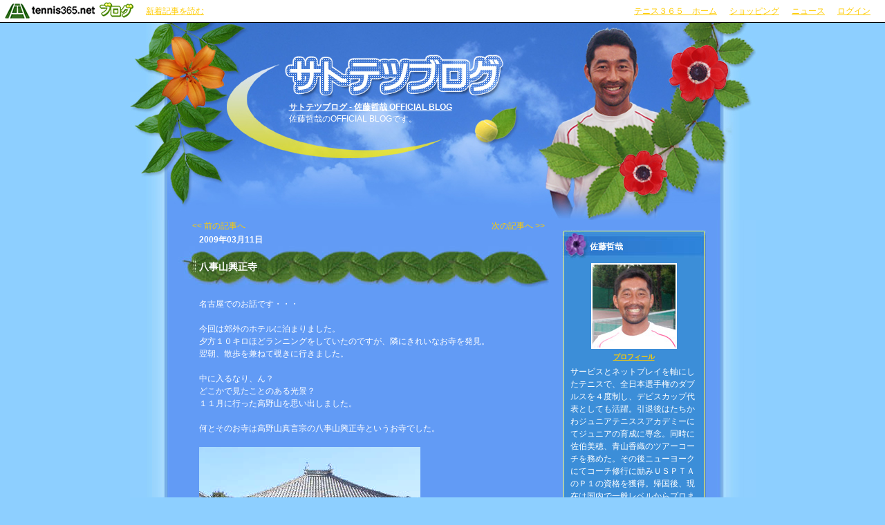

--- FILE ---
content_type: text/html; charset=UTF-8
request_url: http://satotetsu.blog.tennis365.net/archives/article/167373.html
body_size: 30842
content:
<!DOCTYPE html PUBLIC "-//W3C//DTD XHTML 1.0 Transitional//EN" "http://www.w3.org/TR/xhtml1/DTD/xhtml1-transitional.dtd">
<html xmlns="http://www.w3.org/1999/xhtml" lang="ja" xml:lang="ja" dir="ltr">
<head>
<meta http-equiv="content-language" content="ja" />
<meta http-equiv="content-type" content="text/html; charset=UTF-8" />
<meta http-equiv="content-style-type" content="text/css" />
<meta name="keywords" content="" lang="ja" xml:lang="ja" />
<meta name="description" content="サトテツブログ - 佐藤哲哉 OFFICIAL BLOG - 佐藤哲哉のOFFICIAL BLOGです。" lang="ja" xml:lang="ja" />
<title>八事山興正寺 - サトテツブログ - 佐藤哲哉 OFFICIAL BLOG - テニスブログ｜テニス365</title>
<link href="../../style.css" type="text/css" rel="stylesheet" />
<link rel="alternate" type="application/rss+xml" title="サトテツブログ - 佐藤哲哉 OFFICIAL BLOG RSS 1.0" href="http://satotetsu.blog.tennis365.net/index.rss" />
</head>
<body><script type="text/javascript" src="http://blog.tennis365.net/common/axyz/axyzsdk.js?ad.axyzconductor.jp,0"></script>
<!-- バー用スクリプト　ここから -->
<div style="border-bottom:1px solid #000000; background-color:#ffffff; bottom:1px;">
<table cellpadding=0px cellspacing=0px width="100%" border=0>
<tr valign="bottom">
<td width="1%" nowrap><a href="http://blog.tennis365.net/" target="_self"><img src="http://blog.tennis365.net/img/bar/img_bar_logo.gif" hspace="3" border="0" alt="tennis365.net テニス365ブログ"></a></td>
<td width="1%" nowrap class="vertical">[&nbsp;<a href="http://blog.tennis365.net/contents/new_article_detail_list.html" class="bar_link" style="text-decoration:underline" target="_self">新着記事を読む</a>&nbsp;]&nbsp;</td>
<td width="97%" class="vertical" align="center">
</td>

<td width="1%" nowrap class="vertical bar_right">&nbsp;&nbsp;[ <a href="http://tennis365.net/" class="bar_link" style="text-decoration:underline" target="_self">テニス３６５　ホーム</a> ｜ <a href="http://tennis365.net/shop_top.php" class="bar_link" style="text-decoration:underline" target="_self">ショッピング</a> ｜ <a href="http://news.tennis365.net/news/" class="bar_link" style="text-decoration:underline" target="_self">ニュース</a> ｜ <a href="http://tennis365.net/mypage/login.php" class="bar_link" style="text-decoration:underline" target="_self">ログイン</a> ]</td>
</tr>
</table>
</div>
<!-- バー用スクリプト　ここまで -->

<script type="text/javascript">

  var _gaq = _gaq || [];
  _gaq.push(['_setAccount', 'UA-29122299-1']);
  _gaq.push(['_setDomainName', 'tennis365.net']);
  _gaq.push(['_trackPageview']);

  (function() {
    var ga = document.createElement('script'); ga.type = 'text/javascript'; ga.async = true;
    ga.src = ('https:' == document.location.protocol ? 'https://ssl' : 'http://www') + '.google-analytics.com/ga.js';
    var s = document.getElementsByTagName('script')[0]; s.parentNode.insertBefore(ga, s);
  })();

</script>
<div class="all_contents">
<h1 class="main_title">
<span class="blog_title"><a href="http://satotetsu.blog.tennis365.net/">サトテツブログ - 佐藤哲哉 OFFICIAL BLOG</a></span>
<span class="blog_description">佐藤哲哉のOFFICIAL BLOGです。</span>
</h1>
<div class="body_area">
<div class="left_area">
  
</div>
<div class="main_area">
<div class="page_area">
<div class="back_article"><a href="http://satotetsu.blog.tennis365.net/archives/article/167198.html" title="大阪、名古屋にて">&lt;&lt; 前の記事へ</a></div>
<div class="next_article"><a href="http://satotetsu.blog.tennis365.net/archives/article/167629.html" title="東京マラソン　試走">次の記事へ &gt;&gt;</a></div>
</div>
<div class="article_area">
<div class="article_area_header"></div>
<div class="article_date">2009年03月11日</div>
<div class="article_value">
<h2 class="article_title">八事山興正寺</h2>
<div class="article_text">
<div class="article_layer">名古屋でのお話です・・・<br /><br />今回は郊外のホテルに泊まりました。<br />夕方１０キロほどランニングをしていたのですが、隣にきれいなお寺を発見。<br />翌朝、散歩を兼ねて覗きに行きました。<br /><br />中に入るなり、ん？<br />どこかで見たことのある光景？<br />１１月に行った高野山を思い出しました。<br /><br />何とそのお寺は高野山真言宗の八事山興正寺というお寺でした。<br /><br /><img src="http://satotetsu.blog.tennis365.net/image/p3100210.jpg" width="320" height="240" border="0" alt="" /><br /><br /><img src="http://satotetsu.blog.tennis365.net/image/p3100208.jpg" width="320" height="240" border="0" alt="" /><br /><br />いやあ、びっくりです。<br />大阪で泊まったホテルの目の前にあったお寺も太融寺という真言宗のお寺でした。<br /><br />いやあ、空海、弘法大使とは何か縁があるのでしょうか？<br />偶然とはいえびっくりです。<br /><br />私の好きな色合いの圓照堂です。<br /><br /><img src="http://satotetsu.blog.tennis365.net/image/p3100207.jpg" width="320" height="240" border="0" alt="" /><br /><br /><img src="http://satotetsu.blog.tennis365.net/image/p3100209.jpg" width="320" height="240" border="0" alt="" /><br /><br />この奥には奥の院もありました。<br />今度はもっとゆっくりと時間をかけてみたいと思います。<br /><br />いやもう一度高野山に行こうかな？<br />いや和歌山や奈良のお寺も見に行きたいなあ・・・<br /><br />いやあ、昨日は癒されました！</div>
<div class="article_posted"><a href="http://satotetsu.blog.tennis365.net/archives/category/6109.html">日記</a> | 投稿者 佐藤哲哉  22:19 | <a href="http://satotetsu.blog.tennis365.net/archives/article/167373.html#comment">コメント(2)</a>| <a href="http://satotetsu.blog.tennis365.net/archives/article/167373.html#trackback">トラックバック(0)</a></div>
</div>
</div>
<div class="article_area_footer"><script language="javascript" src="http://blog.tennis365.net/common/js/banner_random_txt.js"></script></div>
</div>
<div class="trackback_area">
<div class="trackback_area_header"></div>
<div class="trackback_area_title"><a name="trackback"></a>トラックバック</div>
<div class="trackback_area_value">
<div class="trackback_area_text">こちらの記事へのトラックバックは下のURLをコピーして行ってください。<input  type="text" value="" class="trackback_url_input" /></div>
</div>

<div class="trackback_area_footer"></div>
</div>
<div class="comment_area">
<div class="comment_area_header"></div>
<div class="comment_area_title"><a name="comment"></a>コメント</div>
<div class="comment_value">
<div class="comment_text"><a name="512000"></a>高野山で修業ですか？<br />テニスの？笑</div>
<div class="comment_posted">
<span class="comment_name">投稿者 スパスマ</span>
<span class="comment_posted">2009/03/12 07:42</span>
</div>
</div><div class="comment_value">
<div class="comment_text"><a name="512163"></a>＞スパスマ様<br /><br />人生の修行です！</div>
<div class="comment_posted">
<span class="comment_name">投稿者 サトテツ</span>
<span class="comment_posted">2009/03/12 23:02</span>
</div>
</div>

<div class="comment_form_kaptcha_area" style="margin:10px;"><img src="http://blog.tennis365.net/atblog/kaptcha" alt="画像" /></div><form name="commentInsertForm" method="post" action="http://blog.tennis365.net/atblog/commentInsert.blog"><input type="hidden" name="articleId" value="167373" /><input type="hidden" name="articleKey" value="b7f1f29db7c23648f2bb8d6a8ee0469b" /><div class="comment_form_area"><div class="comment_form_name_area"><div class="comment_form_name">画像の数字：</div><div class="comment_form_name_input_area"><input type="text" name="commentPhrase" maxlength="20" value="" class="comment_form_name_input" /></div></div><div class="comment_form_mail_area"><div class="comment_form_mail">名前：</div><div class="comment_form_mail_input_area"><input type="text" name="commentCommentatorName" maxlength="100" value="" class="comment_form_mail_input" /></div></div><div class="comment_form_mail_area"><div class="comment_form_mail">メールアドレス：</div><div class="comment_form_mail_input_area"><input type="text" name="commentCommentatorEmail" maxlength="100" value="" class="comment_form_mail_input" /></div></div><div class="comment_form_url_area"><div class="comment_form_url">URL：</div><div class="comment_form_url_input_area"><input type="text" name="commentCommentatorHpUrl" maxlength="255" value="" class="comment_form_name_url_input" /></div></div><div class="comment_form_comment_area"><div class="comment_form_comment">コメント：</div><div class="comment_form_comment_input_area"><textarea name="commentComment" cols="20" rows="2" class="comment_form_comment_input"></textarea></div></div><div class="comment_form_button_area"><input type="submit" value=" 投稿する " class="comment_form_button" /></div></div></form>
<div class="comment_area_footer"></div>
</div>
</div>
<div class="right_area">
	<div class="parts_area" id="parts_member_nickname">佐藤哲哉
</div>
<div class="parts_area" id="profile_area">
<div class="parts_area_header" id="profile_area_header"></div>
<div class="parts_area_value" id="profile_area_value">
<img src="http://blog.tennis365.net/member/4772/profile/9a6d0e1098bfd98645bb23d8b88bce4d.jpg" alt=""><br />
<a href="#" onclick="javascript:window.open('http://blog.tennis365.net/atblog/memberProfileView.blog?key=3247725656051b2312e979e9fb7b3f7ef830','_blank','width=800,height=800,location=no,menubar=no,toolbar=no,directories=no,status=no,scrollbars=yes');">プロフィール</a>
<div style="padding:5px 12px 7px 12px; text-align:left; width:auto;">
サービスとネットプレイを軸にしたテニスで、全日本選手権のダブルスを４度制し、デビスカップ代表としても活躍。引退後はたちかわジュニアテニススアカデミーにてジュニアの育成に専念。同時に佐伯美穂、青山香織のツアーコーチを務めた。その後ニューヨークにてコーチ修行に励みＵＳＰＴＡのＰ１の資格を獲得。帰国後、現在は国内で一般レベルからプロまでのコーチとして活動中。</div>

</div>
<div class="parts_area_footer" id="profile_area_footer"></div>
</div>
<div class="parts_area" id="calendar_area">
<div class="parts_area_header" id="calendar_area_header"></div>
<div class="parts_title" id="calendar_title"><a href="http://satotetsu.blog.tennis365.net/archives/month/200902.html" >&#60;&#60;</a>&nbsp;&nbsp;2009年 3月&nbsp;&nbsp;<a href="http://satotetsu.blog.tennis365.net/archives/month/200904.html" >&#62;&#62;</a></div><div id="calendar_value"><table class="clTable" cellspacing="0" cellpadding="0" border="0">
<tr>
<th class="clSunDay">日</th>
<th class="clWeekDay">月</th>
<th class="clWeekDay">火</th>
<th class="clWeekDay">水</th>
<th class="clWeekDay">木</th>
<th class="clWeekDay">金</th>
<th class="clSaturday">土</th>
</tr>
<tr>
<td class="clSunday"><a href="http://satotetsu.blog.tennis365.net/archives/day/20090301.html" >1</a></td>
<td class="clWeekDay"><a href="http://satotetsu.blog.tennis365.net/archives/day/20090302.html" >2</a></td>
<td class="clWeekDay">3</td>
<td class="clWeekDay">4</td>
<td class="clWeekDay">5</td>
<td class="clWeekDay"><a href="http://satotetsu.blog.tennis365.net/archives/day/20090306.html" >6</a></td>
<td class="clSaturday">7</td>
</tr>
<tr>
<td class="clSunday">8</td>
<td class="clWeekDay">9</td>
<td class="clWeekDay">10</td>
<td class="clWeekDay"><a href="http://satotetsu.blog.tennis365.net/archives/day/20090311.html" >11</a></td>
<td class="clWeekDay">12</td>
<td class="clWeekDay"><a href="http://satotetsu.blog.tennis365.net/archives/day/20090313.html" >13</a></td>
<td class="clSaturday">14</td>
</tr>
<tr>
<td class="clSunday"><a href="http://satotetsu.blog.tennis365.net/archives/day/20090315.html" >15</a></td>
<td class="clWeekDay">16</td>
<td class="clWeekDay">17</td>
<td class="clWeekDay">18</td>
<td class="clWeekDay"><a href="http://satotetsu.blog.tennis365.net/archives/day/20090319.html" >19</a></td>
<td class="clWeekDay">20</td>
<td class="clSaturday"><a href="http://satotetsu.blog.tennis365.net/archives/day/20090321.html" >21</a></td>
</tr>
<tr>
<td class="clSunday"><a href="http://satotetsu.blog.tennis365.net/archives/day/20090322.html" >22</a></td>
<td class="clWeekDay"><a href="http://satotetsu.blog.tennis365.net/archives/day/20090323.html" >23</a></td>
<td class="clWeekDay">24</td>
<td class="clWeekDay"><a href="http://satotetsu.blog.tennis365.net/archives/day/20090325.html" >25</a></td>
<td class="clWeekDay"><a href="http://satotetsu.blog.tennis365.net/archives/day/20090326.html" >26</a></td>
<td class="clWeekDay">27</td>
<td class="clSaturday">28</td>
</tr>
<tr>
<td class="clSunday">29</td>
<td class="clWeekDay"><a href="http://satotetsu.blog.tennis365.net/archives/day/20090330.html" >30</a></td>
<td class="clWeekDay"><a href="http://satotetsu.blog.tennis365.net/archives/day/20090331.html" >31</a></td>
<td class="clSpWeekDay">&nbsp;</td>
<td class="clSpWeekDay">&nbsp;</td>
<td class="clSpWeekDay">&nbsp;</td>
<td class="clSpSaturday">&nbsp;</td>
</tr>
</table></div>
<div class="parts_area_footer" id="calendar_area_footer"></div>
</div><div class="parts_area" id="article_recent_area">
<div class="parts_area_header" id="article_recent_area_header"></div>
<div class="parts_title" id="article_recent_title">最近の記事</div>
<dl class="parts_text" id="article_recent_text">
<dt>・<a href="http://satotetsu.blog.tennis365.net/archives/article/794420.html">ホームページ完成</a></dt>
<dd>10/15 23:17</dd>

<dt>・<a href="http://satotetsu.blog.tennis365.net/archives/article/793739.html">今日も楽天オープン</a></dt>
<dd>10/04 23:30</dd>

<dt>・<a href="http://satotetsu.blog.tennis365.net/archives/article/793653.html">またまた楽天オープン</a></dt>
<dd>10/03 22:49</dd>

<dt>・<a href="http://satotetsu.blog.tennis365.net/archives/article/793540.html">楽天オープン</a></dt>
<dd>10/01 21:39</dd>

<dt>・<a href="http://satotetsu.blog.tennis365.net/archives/article/793347.html">東レ決勝と楽天ジャパ…</a></dt>
<dd>09/28 23:53</dd>
</dl>
<div class="parts_area_footer" id="article_recent_area_footer"></div>
</div><div class="parts_area" id="monthly_archive_area">
<div class="parts_area_header" id="monthly_archive_area_header"></div>
<div class="parts_title" id="monthly_archive_title">月別アーカイブ</div>
<ul class="parts_text" id="monthly_archive_text">
<li><a href="http://satotetsu.blog.tennis365.net/archives/month/201310.html">2013年10月（4）</a></li>

<li><a href="http://satotetsu.blog.tennis365.net/archives/month/201309.html">2013年09月（16）</a></li>

<li><a href="http://satotetsu.blog.tennis365.net/archives/month/201308.html">2013年08月（14）</a></li>

<li><a href="http://satotetsu.blog.tennis365.net/archives/month/201307.html">2013年07月（13）</a></li>

<li><a href="http://satotetsu.blog.tennis365.net/archives/month/201306.html">2013年06月（23）</a></li>

<li><a href="http://satotetsu.blog.tennis365.net/archives/month/201305.html">2013年05月（14）</a></li>

<li><a href="http://satotetsu.blog.tennis365.net/archives/month/201304.html">2013年04月（10）</a></li>

<li><a href="http://satotetsu.blog.tennis365.net/archives/month/201303.html">2013年03月（13）</a></li>

<li><a href="http://satotetsu.blog.tennis365.net/archives/month/201302.html">2013年02月（16）</a></li>

<li><a href="http://satotetsu.blog.tennis365.net/archives/month/201301.html">2013年01月（18）</a></li>

<li><a href="http://satotetsu.blog.tennis365.net/archives/month/201212.html">2012年12月（12）</a></li>

<li><a href="http://satotetsu.blog.tennis365.net/archives/month/201211.html">2012年11月（13）</a></li>

<li><a href="http://satotetsu.blog.tennis365.net/archives/month/201210.html">2012年10月（19）</a></li>

<li><a href="http://satotetsu.blog.tennis365.net/archives/month/201209.html">2012年09月（14）</a></li>

<li><a href="http://satotetsu.blog.tennis365.net/archives/month/201208.html">2012年08月（19）</a></li>

<li><a href="http://satotetsu.blog.tennis365.net/archives/month/201207.html">2012年07月（20）</a></li>

<li><a href="http://satotetsu.blog.tennis365.net/archives/month/201206.html">2012年06月（17）</a></li>

<li><a href="http://satotetsu.blog.tennis365.net/archives/month/201205.html">2012年05月（12）</a></li>

<li><a href="http://satotetsu.blog.tennis365.net/archives/month/201204.html">2012年04月（11）</a></li>

<li><a href="http://satotetsu.blog.tennis365.net/archives/month/201203.html">2012年03月（13）</a></li>

<li><a href="http://satotetsu.blog.tennis365.net/archives/month/201202.html">2012年02月（12）</a></li>

<li><a href="http://satotetsu.blog.tennis365.net/archives/month/201201.html">2012年01月（22）</a></li>

<li><a href="http://satotetsu.blog.tennis365.net/archives/month/201112.html">2011年12月（14）</a></li>

<li><a href="http://satotetsu.blog.tennis365.net/archives/month/201111.html">2011年11月（10）</a></li>

<li><a href="http://satotetsu.blog.tennis365.net/archives/month/201110.html">2011年10月（23）</a></li>

<li><a href="http://satotetsu.blog.tennis365.net/archives/month/201109.html">2011年09月（17）</a></li>

<li><a href="http://satotetsu.blog.tennis365.net/archives/month/201108.html">2011年08月（12）</a></li>

<li><a href="http://satotetsu.blog.tennis365.net/archives/month/201107.html">2011年07月（18）</a></li>

<li><a href="http://satotetsu.blog.tennis365.net/archives/month/201106.html">2011年06月（20）</a></li>

<li><a href="http://satotetsu.blog.tennis365.net/archives/month/201105.html">2011年05月（18）</a></li>

<li><a href="http://satotetsu.blog.tennis365.net/archives/month/201104.html">2011年04月（13）</a></li>

<li><a href="http://satotetsu.blog.tennis365.net/archives/month/201103.html">2011年03月（15）</a></li>

<li><a href="http://satotetsu.blog.tennis365.net/archives/month/201102.html">2011年02月（20）</a></li>

<li><a href="http://satotetsu.blog.tennis365.net/archives/month/201101.html">2011年01月（22）</a></li>

<li><a href="http://satotetsu.blog.tennis365.net/archives/month/201012.html">2010年12月（12）</a></li>

<li><a href="http://satotetsu.blog.tennis365.net/archives/month/201011.html">2010年11月（17）</a></li>

<li><a href="http://satotetsu.blog.tennis365.net/archives/month/201010.html">2010年10月（16）</a></li>

<li><a href="http://satotetsu.blog.tennis365.net/archives/month/201009.html">2010年09月（15）</a></li>

<li><a href="http://satotetsu.blog.tennis365.net/archives/month/201008.html">2010年08月（11）</a></li>

<li><a href="http://satotetsu.blog.tennis365.net/archives/month/201007.html">2010年07月（14）</a></li>

<li><a href="http://satotetsu.blog.tennis365.net/archives/month/201006.html">2010年06月（20）</a></li>

<li><a href="http://satotetsu.blog.tennis365.net/archives/month/201005.html">2010年05月（17）</a></li>

<li><a href="http://satotetsu.blog.tennis365.net/archives/month/201004.html">2010年04月（22）</a></li>

<li><a href="http://satotetsu.blog.tennis365.net/archives/month/201003.html">2010年03月（21）</a></li>

<li><a href="http://satotetsu.blog.tennis365.net/archives/month/201002.html">2010年02月（15）</a></li>

<li><a href="http://satotetsu.blog.tennis365.net/archives/month/201001.html">2010年01月（17）</a></li>

<li><a href="http://satotetsu.blog.tennis365.net/archives/month/200912.html">2009年12月（11）</a></li>

<li><a href="http://satotetsu.blog.tennis365.net/archives/month/200911.html">2009年11月（20）</a></li>

<li><a href="http://satotetsu.blog.tennis365.net/archives/month/200910.html">2009年10月（18）</a></li>

<li><a href="http://satotetsu.blog.tennis365.net/archives/month/200909.html">2009年09月（16）</a></li>

<li><a href="http://satotetsu.blog.tennis365.net/archives/month/200908.html">2009年08月（12）</a></li>

<li><a href="http://satotetsu.blog.tennis365.net/archives/month/200907.html">2009年07月（16）</a></li>

<li><a href="http://satotetsu.blog.tennis365.net/archives/month/200906.html">2009年06月（22）</a></li>

<li><a href="http://satotetsu.blog.tennis365.net/archives/month/200905.html">2009年05月（16）</a></li>

<li><a href="http://satotetsu.blog.tennis365.net/archives/month/200904.html">2009年04月（16）</a></li>

<li><a href="http://satotetsu.blog.tennis365.net/archives/month/200903.html">2009年03月（17）</a></li>

<li><a href="http://satotetsu.blog.tennis365.net/archives/month/200902.html">2009年02月（19）</a></li>

<li><a href="http://satotetsu.blog.tennis365.net/archives/month/200901.html">2009年01月（17）</a></li>

<li><a href="http://satotetsu.blog.tennis365.net/archives/month/200812.html">2008年12月（13）</a></li>

<li><a href="http://satotetsu.blog.tennis365.net/archives/month/200811.html">2008年11月（21）</a></li>

<li><a href="http://satotetsu.blog.tennis365.net/archives/month/200810.html">2008年10月（32）</a></li>

<li><a href="http://satotetsu.blog.tennis365.net/archives/month/200809.html">2008年09月（28）</a></li>

<li><a href="http://satotetsu.blog.tennis365.net/archives/month/200808.html">2008年08月（24）</a></li>

<li><a href="http://satotetsu.blog.tennis365.net/archives/month/200807.html">2008年07月（15）</a></li>

<li><a href="http://satotetsu.blog.tennis365.net/archives/month/200806.html">2008年06月（17）</a></li>

<li><a href="http://satotetsu.blog.tennis365.net/archives/month/200805.html">2008年05月（21）</a></li>

<li><a href="http://satotetsu.blog.tennis365.net/archives/month/200804.html">2008年04月（19）</a></li>

<li><a href="http://satotetsu.blog.tennis365.net/archives/month/200803.html">2008年03月（22）</a></li>

<li><a href="http://satotetsu.blog.tennis365.net/archives/month/200802.html">2008年02月（24）</a></li>

<li><a href="http://satotetsu.blog.tennis365.net/archives/month/200801.html">2008年01月（28）</a></li>

<li><a href="http://satotetsu.blog.tennis365.net/archives/month/200712.html">2007年12月（24）</a></li>

<li><a href="http://satotetsu.blog.tennis365.net/archives/month/200711.html">2007年11月（24）</a></li>
</ul>
<div class="parts_area_footer" id="monthly_archive_area_footer"></div>
</div><script language="javascript">
<!--
/* 表示非表示（スイッチ） */
function block(id){
	id = "categorys_id" + id;
	if(window.opera || document.getElementById){
		document.getElementById(id).style.display = (document.getElementById(id).style.display != "block") ? "block" : "none" ;
	}else if(document.all){
		document.all[id].style.display = (document.all[id].style.display != "block") ? "block" : "none" ;
	}
}
function pv(id,str){
	if (navigator.appName == "Netscape"){
		if(document.layers){
			document.layers[id].document.write(str);
			document.layers[id].document.close();
		}else if(document.getElementById && document.getElementById(id) != null){
			document.getElementById(id).innerHTML = str;
		}
	}else if(document.all){
		document.all[id].innerHTML = str;
	}
}
function categoryMake(){
	if(navigator.appName == "Netscape" && document.layers)return ;
	var ltc = new Array();
	var sep = '<span class="category_switch">+</span>';
	var sep2 = '&nbsp;';

ltc[1] = '1';


	var k=1,m=0;
	var str = str2 = id = "";
	var cnt=ltc.length;
	for( var j in ltc){
		if(j > 1){
			if(k == ltc[j]){
				str += '</div>';
			}else if(k > ltc[j]){
				for(i=0,n=k-ltc[j]+1;i<n;i++){str += "</div>";}
			}
		}
		str += '<li>';
		for(i=1,n=ltc[j];i<n;i++){str += sep2;}
		m = Number(j)+1;
		str += (cnt > m && ltc[m] > ltc[j]) ? '<a href="javascript:block('+j+')">'+ sep + "</a>" : sep2;
		id = "category_id" + j;
		if (navigator.appName == "Netscape" && document.getElementById && document.getElementById(id) != null){
			str2 = document.getElementById(id).innerHTML;
		}else if(document.all){
			str2 = document.all[id].innerHTML;
		}
		str += str2.replace(/&nbsp;/gi, "") + '</li>';
		str += '<div id="categorys_id'+j+'">';
		k=ltc[j];
	}
	if(cnt > 1){
		if(k == ltc[j]){
			str += '</div>';
		}else if(k > ltc[j]){
			for(i=0,n=k-ltc[j]+1;i<n;i++){str += "</div>";}
		}
	}
	pv('category_archive_text',str);
	for( var j in ltc){block(j);}
}

// -->
</script>
<div class="parts_area" id="category_archive_area">
<div class="parts_area_header" id="category_archive_area_header"></div>
<div class="parts_title" id="category_archive_title">カテゴリ別アーカイブ</div>
<ul class="parts_text" id="category_archive_text">
<li id="category_id1"><a href="http://satotetsu.blog.tennis365.net/archives/category/6109.html">日記（1223）</a></li>
</ul>
<div class="parts_area_footer" id="category_archive_area_footer"></div>
</div>
<script language="javascript">
<!--
categoryMake();
// -->
</script><div class="parts_area" id="comment_recent_area">
<div class="parts_area_header" id="comment_recent_area_header"></div>
<div class="parts_title" id="comment_recent_title">最近のコメント</div>
<dl class="parts_text" id="comment_recent_text">
<dt>・<a href="http://satotetsu.blog.tennis365.net/archives/article/285852.html#1859695">An account…</a></dt>
<dd>Ricky 10/30 08:15</dd>

<dt>・<a href="http://satotetsu.blog.tennis365.net/archives/article/285852.html#1855754">real beaut…</a></dt>
<dd>Blake 10/29 07:40</dd>

<dt>・<a href="http://satotetsu.blog.tennis365.net/archives/article/285852.html#1834445">Did you go…</a></dt>
<dd>Richard 10/22 08:01</dd>

<dt>・<a href="http://satotetsu.blog.tennis365.net/archives/article/285852.html#1825928">I'd like t…</a></dt>
<dd>Robert 10/19 04:19</dd>

<dt>・<a href="http://satotetsu.blog.tennis365.net/archives/article/285852.html#1816200">What's the…</a></dt>
<dd>Dominic 10/15 22:03</dd>

</dl>
<div class="parts_area_footer" id="comment_recent_area_footer"></div>
</div>「サトテツブログ　佐藤哲哉　OFFICIAL　BLOG」は新しいブログに引越しました。<BR>
 <BR>
 <a href="http://tblo.tennis365.net/xxxx/" target="_blank" rel="nofollow">新しいブログを見</a>
 <BR>
これからは新しいブログを更新していきますので、お気に入りの登録をお願いします。

<div class="parts_area floEnd"><img src="http://blog.tennis365.net/img/spacer.gif" height="15"></div>

<div class="parts_area floEnd"><img src="http://blog.tennis365.net/img/spacer.gif" height="5"></div>

<div class="parts_area" id="link_tennisblog" style="text-align:center;">
	<div style="margin-top:3px;"><a href="http://blog.tennis365.net/atblog/mypage.jsp"><img src="http://blog.tennis365.net/img/btn_blogtop.gif" border="0"></A></div>
	<div style="margin-top:3px; margin-bottom:3px;"><a href="http://blog.tennis365.net/contents/new_article_detail_list.html"><img src="http://blog.tennis365.net/img/btn_bloglist.gif" border="0"></A></div>
</div>

<div class="parts_area" id="logo_area_2" style="line-height:12px; font-size:10px; padding:10px 10px 0px 10px;">
	このブログサービスは「テニス365　テニスブログ」で運営しています。テニス365会員なら無料でご利用・作成いただけます。
	<div style="text-align:center; margin-top:10px"><a href="https://tennis365.net/asp/Mypage_login.asp"><img src="http://blog.tennis365.net/img/banner_makeblog.gif" border="0"></A></div>
	<div style="text-align:center; margin-top:5px; padding-bottom:5px;"><a href="http://tennis365.net/asp/UserEnt00.asp" target="_blank" rel="nofollow"><img src="http://blog.tennis365.net/img/banner_365register.gif" border="0"></A></div>
</div>

<div id="logo_area">
	<a href="http://tennis365.net/" target="blank" rel="nofollow"><img src="http://tennis365.net/img/logo_tennis365ss.gif" border="0" alt="テニス365 tennis365.net"><br>テニスのポータルサイト</a>
</div><br>

<!--
<div id="logo_area">
	<a href="http://414510.biz/pc_mem/" target="blank" rel="nofollow"><img src="http://tennis365.net/img/logo_414510.gif" border="0" alt="求人"></a><br><a href="http://414510.biz/" target="blank" rel="nofollow">求人情報</a>
</div><br>
-->

<div id="logo_area">
	<a href="http://harikaeya.jp/" target="blank" title="クロス張替え"><img src="http://blog.tennis365.net/img/logo_kurosu.gif" border="0" alt="クロス張替え屋さん"><br>クロス張替え</a>
</div><br>

<div id="logo_area">
	<a href="http://www.docst.jp/" target="blank" title="ストレッチ"><img src="http://blog.tennis365.net/img/logo_drstretch.gif" border="0" alt="ストレッチ専門店 Dr.ストレッチ"><br>ストレッチ</a>
</div><br>

<div id="logo_area">
	<a href="http://sasasasa.jp/" target="blank" title="ヘッドスパ"><img src="http://blog.tennis365.net/img/logo_sasa.gif" border="0" alt="ヘッドスパ＆リラクゼーションサロン SASA"><br>ヘッドスパ</a>
</div><br>

<div id="logo_area">
	<a href="http://www.d-ja1stoneyoga.com/" target="blank" title="ホットヨガ"><img src="http://blog.tennis365.net/img/logo_dja.gif" border="0" alt="岩盤ヨガスタジオ D-ja"><br>ホットヨガ</a>
</div><br>

<div id="logo_area">
	<a href="http://www.dalla.jp/" target="blank" rel="nofollow"><img src="http://tennis365.net/img/logo_dalla.gif" border="0" alt="リラクゼーション"><br>リラクゼーション複合施設</a>
</div><br>

<script type="text/javascript">
	var gaJsHost = (("https:" == document.location.protocol) ? "https://ssl." : "http://www.");
	document.write(unescape("%3Cscript src='" + gaJsHost + "google-analytics.com/ga.js' type='text/javascript'%3E%3C/script%3E"));
</script>
<script type="text/javascript">
	var pageTracker = _gat._getTracker("UA-1927663-1");
	pageTracker._setDomainName(".tennis365.net");
	pageTracker._initData();
	pageTracker._trackPageview();

	var secondTracker = _gat._getTracker("UA-4189183-2");
	secondTracker._setDomainName(".tennis365.net");
	secondTracker._initData();
	secondTracker._trackPageview();
</script>


</div>
</div>
<div class="footer_area"></div>
</div>
</body>
</html>

--- FILE ---
content_type: text/css
request_url: http://satotetsu.blog.tennis365.net/style.css
body_size: 22088
content:
@charset "UTF-8";
/*==============================================================================
● サトテツ blog　右サイド
==============================================================================*/
/*------------------------------------------------------------------------------
◆ ユニバーサルスタイル、タグ別の定義
------------------------------------------------------------------------------*/
*{
	margin:0px;
	padding:0px;
	text-decoration:none;
	line-height:150%;
	font-size:12px;
	font-family:Arial, Helvetica, sans-serif,"ＭＳ Ｐゴシック", Osaka, "ヒラギノ角ゴ Pro W3" ;
}

a { 
	line-height:150%;
	font-family:Arial, Helvetica, sans-serif,"ＭＳ Ｐゴシック", Osaka, "ヒラギノ角ゴ Pro W3" ;

}
body{
	color:#ffffff;
	background-color:#8dcfff;
}

div{ word-break:break-all; }

blockquote{ padding:15px; }

ul,li{ 
	list-style-type:none;
	margin-left:5px; }

/* メインタイトル*/
h1 {
	margin:0;
	padding:0;
	clear:both;
}
/* 記事タイトル */
h2 {
	float:left;
	color:#999999;
	margin:0;
	padding:0;
}

/* ANCHOR
-------------------------------------------------*/
/*　基本(青→オレンジ)　*/
a:link {
	color:#FFcc00;
	text-decoration:none;
}
a:visited {
	color:#FFcc00;
	text-decoration:underline;
}
a:active {
	color:#FF3333;
	text-decoration: underline;
}
a:hover {
	color:#FF3333;
	text-decoration: underline;
}

/*------------------------------------------------------------------------------
◆ 枠組みの定義
------------------------------------------------------------------------------*/
div.all_contents{
	margin-left:auto;
	margin-right:auto;
	width:905px;
	background-position: center;
	background-image:url(http://satotetsu.blog.tennis365.net/image/satotetu_bg.jpg);
	background-repeat:repeat-y;	
	
}	/*  全体枠 */

.main_title{
	background-image:url(http://satotetsu.blog.tennis365.net/image/satotetu_top.jpg);
	background-repeat:no-repeat;
	height:285px; 
	width:905px;
}	/* タイトルエリア */

.blog_title {
	display:block;
	overflow:hidden;
	word-break:break-all;
	padding:115px 0px 2px 230px;
}
.blog_title a:link {
	font-size:12px;
	font-weight:bold;
	color:#ffffff;
	text-decoration: underline;
	line-height:130%;
}
.blog_title a:visited {
	font-size:12px;
	font-weight:bold;
	color:#ffffff;
	line-height:130%;
	text-decoration: underline;
}
.blog_title a:hover {
	font-size:12px;
	font-weight:bold;
	color:#ffff00;
	line-height:130%;
	text-decoration: underline;
}

.blog_description {
	font-size:12px;
	font-weight:normal;
	color:#ffffff;
	line-height:120%;
	padding:120px 0px 0px 230px;
}

div.body_area{ 
	margin:0px;
	padding:0px 0px 0px 0px;

}	/*  コンテンツエリア */

div.left_area{
}	/*  左メニューエリア */
div.left_area a {
}
div.main_area{
	float:left;
	overflow:hidden;
	width:540px;
	padding-left:70px;
	margin:0px;
	text-align:left;
}	/*  記事エリア */
div.right_area {
	float:left;
	width:208px;
	line-height:150%;
	text-align:left;
	padding-left:15px;
	padding-top:15px;
	clear:right;
}
div.footer_area{
	clear:both;
	background-image:url(http://satotetsu.blog.tennis365.net/image/satotetu_bottom.jpg);
	background-repeat:no-repeat;	
	height:170px;
	width:905px;
}	/* フッター領域 */

/*------------------------------------------------------------------------------
◆ パーツ
------------------------------------------------------------------------------*/
/* ■ 汎用パーツ */
.parts_area{ 
	margin:0px 0px 0px 0px;
	width:210px;
	clear:both;

 }		/* 汎用パーツ領域枠内容 */
.parts_title {
	margin:0px;
	margin-bottom:0px;
	font-size:12px;
	line-height:150%;
	color:#ffffff;
	padding-top:0px;
	padding-bottom:0px;
}	
.parts_text a {

	
}	/* 汎用パーツタイトル */
.parts_text {
	width:188px;
	word-break:break-all;
	overflow:hidden;
	padding:6px 10px 6px 10px;
	line-height:125%;
	margin:0px;
	background-image:url(http://satotetsu.blog.tennis365.net/image/satotetu_side_bg.jpg);
	background-repeat:repeat-y;
}	/* 汎用パーツ テキストの設定 */
.parts_text dd {
	font-size:10px; 
	line-height:120%; 
	margin-bottom:3px;
	color:#ffffff;
	text-align:right;
}
.parts_text dl {
	margin-top:3px;
	font-size:11px; 
	margin-left:3px; 
	line-height:120%;
}
.parts_area_footer {
	background-image:url(http://satotetsu.blog.tennis365.net/image/satotetu_side_bottom.jpg);
	background-repeat:no-repeat;
	height:8px;
	width:208px;
	margin-bottom:15px;
}

#article_recent_title {
	background-image:url(http://satotetsu.blog.tennis365.net/image/satotetu_side_06.jpg);
	background-repeat:no-repeat;
	padding-top:15px;
	padding-left:40px;
	height:29px;
	width:168px;
	font-weight:bold;
	color:#FFFFFF;
	font-size:12px;
	text-align:left;
}
#comment_recent_title {
	background-image:url(http://satotetsu.blog.tennis365.net/image/satotetu_side_05.jpg);
	background-repeat:no-repeat;
	padding-top:15px;
	padding-left:40px;
	height:29px;
	width:168px;
	font-weight:bold;
	color:#FFFFFF;
	font-size:12px;
	text-align:left;
}
#trackback_recent_title {
	background-image:url(http://satotetsu.blog.tennis365.net/image/satotetu_side_04.jpg);
	background-repeat:no-repeat;
	padding-top:15px;
	padding-left:40px;
	height:29px;
	width:168px;
	font-weight:bold;
	color:#FFFFFF;
	font-size:12px;
	text-align:left;
}
#category_archive_title {
	background-image:url(http://satotetsu.blog.tennis365.net/image/satotetu_side_04.jpg);
	background-repeat:no-repeat;
	padding-top:15px;
	padding-left:40px;
	height:29px;
	width:168px;
	font-weight:bold;
	color:#FFFFFF;
	font-size:12px;
	text-align:left;
}
#monthly_archive_title {
	background-image:url(http://satotetsu.blog.tennis365.net/image/satotetu_side_03.jpg);
	background-repeat:no-repeat;
	padding-top:15px;
	padding-left:40px;
	height:29px;
	width:168px;
	font-weight:bold;
	color:#FFFFFF;
	font-size:12px;
	text-align:left;
}
#dayly_archive_title {
	background-image:url(http://satotetsu.blog.tennis365.net/image/satotetu_side_02.jpg);
	background-repeat:no-repeat;
	padding-top:15px;
	padding-left:40px;
	height:29px;
	width:168px;
	font-weight:bold;
	color:#FFFFFF;
	font-size:12px;
	text-align:left;
}


/*ブログタイトル関連*/
#parts_blog_title {margin:0px; font-size:14px;}
#parts_blog_title a {font-size:14px;}
#parts_blog_explanation {padding-bottom:15px; padding-right:25px; width:175px;}


/*プロフィール*/
#profile_area {
	text-align:center;
	width:208px;
}

#profile_area_header {
}

#profile_area_value{
	background-image:url(http://satotetsu.blog.tennis365.net/image/satotetu_side_bg.jpg);
	background-repeat:repeat-y;
}

#profile_area img {
	margin:4px;
	border:2px solid #ffffff;
}
#profile_area a {
	font-size:10px;
	font-weight:bold;
	padding:2px 5px 1px 5px;
	text-decoration:underline;
}
#profile_area_footer {
	background-image:url(http://satotetsu.blog.tennis365.net/image/satotetu_side_bottom.jpg);
	background-repeat:no-repeat;
	height:8px;
	width:208px;
	margin-bottom:15px;
}
#parts_member_nickname {
	height:29px;
	width:168px;
	padding-top:15px;
	padding-left:40px;
	color:#ffffff; 
	background-image:url(http://satotetsu.blog.tennis365.net/image/satotetu_side_02.jpg);
	background-repeat:no-repeat;
	font-weight:bold;
	text-align:left;
  clear:both;
}

/* ■ カレンダー関連 */
#calendar_area {
	margin:0px;
	width:208px;
}
#calendar_title {
	background-image:url(http://satotetsu.blog.tennis365.net/image/satotetu_side_01.jpg);
	background-repeat:no-repeat;
	padding-top:15px;
	padding-left:40px;
	height:29px;
	width:168px;
	font-weight:bold;
	color:#FFFFFF;
	font-size:12px;
	text-align:left;
}	/* カレンダータイトル */

#calendar_value{
	background-image:url(http://satotetsu.blog.tennis365.net/image/satotetu_side_bg.jpg);
	background-repeat:repeat-y;
}	



	/* カレンダー枠内容 */
table.clTable{
	width:170px;
	margin-left:15px;
	padding-bottom:5px;
	line-height:115%;
	text-align:center;
}	/* カレンダーテーブルの設定 */

table.clTable a {
	color:#023403;
	display:block;
	line-height:115%;
	text-decoration:none;
	font-weight:bold;
	background-color:#ffff00;
}

table.clTable td{
	padding:1px;
}	/* カレンダーテーブルセルの設定 */
table.clTable th{
      border-bottom:1px solid #ffff00;
}	/* カレンダーテーブル見出しセルの設定 */

table.clTable td {
	font-family:arial, helvetica, sans-serif;
}
th.clSunDay{ 
	padding:2px;
	color:#FF0000;

}	/* 日曜の見出しセルの設定 */
th.clWeekDay{ 
	padding:2px;
	color:#ffffff;

}	/* 平日の見出しセルの設定 */
th.clSaturday{ 
	padding:2px;
	color:#3333CC;

}	/* 土曜の見出しセルの設定 */
td.clSunday{ 
	padding:2px;
	color:#ff0000;
	line-height:135%;

}	/* 日曜のセルの設定 */
td.clWeekDay{ 
	padding:0px;
	color:#ffffff;
}	/* 平日のセルの設定 */
td.clSaturday{ 
	padding:0px;
	color:#3333CC; 
}	/* 土曜のセルの設定 */
td.clSpSunday{}					/* 日曜の空欄セルの設定 */
td.clSpWeekDay{}				/* 平日の空欄セルの設定 */
td.clSpSaturday{}				/* 土曜の空欄セルの設定 */


/* ■ RSS */
#rss_area{}
#rss_area a{
	display:block;
	width:40px;
	height:16px;
	background-image:url('http://www.blog.tennis365.net/img/icon_rss.gif');
	background-repeat:no-repeat;
	margin-left:auto;
	margin-right:auto;
}

/* ■ ロゴマーク */
#logo_area{ 
    text-align:center; 
    background-color:#ffffff;
    width:auto;
}
#logo_area_2{
    width:auto;

}
#link_tennisblog {
	border-top:2px dotted #ffffff;
	border-bottom:2px dotted #ffffff;
	padding:3px 0px 3px 0px;
	width:auto;
	text-align:left;
}
/*------------------------------------------------------------------------------
◆ 個別記事
------------------------------------------------------------------------------*/
/* ■ 記事関連定義 - インデックス他アーカイブ部分でも共通 */
.page_area{ 
	padding:0px 10px 20px 20px;
	clear:both;
}
.back_article{
	float:left;
}
.back_article a{
}
.next_article{
	float:right;
}
.next_article a{
}

.article_area{
	text-align:left;
	padding: 0px 0px 10px 0px;
	width:540px;
}
.article_date {
	font-size:12px;
	font-weight:bold;
	color:#ffffff;
	text-align:left;
	padding:0px 0px 0px 30px;
}	/* 記事日付 */
.article_title {
	background-image:url(http://satotetsu.blog.tennis365.net/image/satotetu_main.jpg);
	background-repeat:no-repeat;
	width:510px;
	height:40px;
	padding:20px 0px 0px 30px;
	color:#ffffff; 
	font-weight:bold;
	font-size:14px;
	margin-bottom:10px;
	line-height:150%;
}	/* 記事タイトル */
.article_value {
	padding:0px;
}	/* 記事内容領域 */

.article_text {
}	/* 記事本文領域 */
.article_text a {
	text-decoration:underline;
}
.article_text a:link{}
.article_text a:visited{}
.article_text a:hover{}
.article_layer {
	overflow:hidden;
	word-break:break-all;
	padding:5px 5px 15px 30px;
	width:470px;
	clear:both;
}	
.article_layer a {
}	/* 記事本文 */
.article_posted {
	width:470px;
	text-align:right;
	padding:5px 5px 15px 30px;
	clear:both;
}	 /* 記事投稿情報 */
.article_footer {
}	
.article_posted a{
	font-size:12px;
}
.article_post_script {
	padding-right:0px;
	text-align:right;
}
.article_post_script {
}
.article_area_footer {

	width:470px;
	padding:5px 5px 15px 30px;

}	/* テキストバナー*/

/* ■ トラックバック関連 */
.trackback_area {
	text-align:left;
	padding:20px 20px 20px 20px;
	width:500px;
	
}
.trackback_area_title {
	border-bottom:1px solid #ffff00;
	font-weight:bold;
	color:#ffffff;
	padding:2px 5px 2px 5px;

}		/* トラックバック領域全体の設定 */
.trackback_area_value {
	font-size:9px;
	margin-bottom:5px;
	padding:5px 5px 5px 5px;
	color:#ffffff;
}		/* トラックバック領域の設定 */
.trackback_value {
	font-size:12px;
	color:#ffffff;
	margin-bottom:5px;
	padding:5px 5px 5px 5px;
	border-top:#ffffff solid 1px;
}		/* トラックバック内容領域の設定 */
.trackback_title {
	font-weight:bold;
	padding:5px 0px 3px 0px;
}		/* トラックバック元記事タイトルの設定 */
.trackback_excerpt{ 
	margin-bottom:10px; 
}		/* トラックバック元記事概要 */
.trackback_name{
	font-size:10px;
}		/* トラックバック元ブログ名の設定 */
.trackback_posted{
	font-size:10px;
	color:#ffffff;
	text-align:right;
	padding:5px 0px 5px 5px;
}
.trackback_posted a {
	font-size:10px;
}
.trackback_daytime {
	font-size:10px;
	font-weight:normal;
}

.trackback_url_input { 
	width:485px; 
	font-size:10px; 
	line-height:150%;
}		/* トラックバック表示テキストボックス */

/* ■コメント関連 */
.comment_area {
	text-align:left;
	padding:20px 20px 20px 20px;
	width:500px;
	

}
.comment_area_title {
	border-bottom:1px solid #ffff00;
	font-weight:bold;
	color:#ffffff;
	padding:2px 5px 2px 5px;
}		/* コメント領域全体の設定 */
.comment_area_value {
	font-size:9px;
	padding:4px 0px 5px 10px;
}		/* コメント領域の設定 */
.comment_value {
	border-bottom:2px dotted #ffff00;
	color:#ffffff;
	padding:10px 5px;
	margin-bottom:5px;
}		/* コメント内容領域の設定 */
.comment_title {
	font-weight:bold;
	font-size:12px;
	padding-bottom:3px;
	padding-top:7px;
	text-align:left;
}		/* コメント元記事タイトルの設定 */
.comment_posted{
	padding:10px 0px 5px;
	font-size:10px;
	color:#ffffff;
	font-weight:normal;
	text-align:right;
}
.comment_posted a {
	font-size:10px;
}
.comment_name {
	font-size:10px;
}
.comment_name a {
	font-size:10px;
}
.comment_daytime {}

/* コメントフォーム */
.comment_form_area{
	color:#ffffff;
	width:476px;
	margin-left:auto;
	margin-right:auto;
	padding:10px;
}	/* コメントフォーム領域 */
.comment_form_name_area{
	padding:5px; 
}	/* コメントフォーム名前領域 */
.comment_form_name{ 
	float:left; 
	width:100px; 
	font-size:12px; 
	padding-top:5px; 
}	/* コメントフォーム名前 */
.comment_form_name_input_area{ 
	float:left; 
}	/* コメントフォーム名前入力領域 */
.comment_form_name_input{ 
	width:150px; 
}	/* コメントフォーム名前入力 */
.comment_form_mail_area{ 
	clear:both; 
	padding:5px; 
}	/* コメントフォームメールアドレス領域 */
.comment_form_mail{ 
	float:left; 
	width:100px; 
	font-size:12px; 
	padding-top:5px;  
}	/* コメントフォームメールアドレス */
.comment_form_mail_input_area{ 
	float:left; 
	font-size:12px; 
}	/* コメントフォームメールアドレス入力領域 */
.comment_form_mail_input{ 
	width:150px; 
}	/* コメントフォームメールアドレス入力領域 */
.comment_form_url_area{ 
	clear:both; 
	padding:5px; 
}	/* コメントフォームURL領域 */
.comment_form_url{ 
	float:left; 
	width:100px; 
	font-size:12px; 
	padding-top:5px; 
}	/* コメントフォームURL */
.comment_form_url_input_area{ 
	float:left; 
}	/* コメントフォームURL入力領域 */
.comment_form_name_url_input{ 
	width:250px; 
}	/* コメントフォームURL入力 */
.comment_form_comment_area{ 
	clear:both;  
	padding:5px; 
}	/* コメントフォームコメント領域 */
.comment_form_comment{ 
	font-size:12px; 
}	/* コメントフォームコメント */
.comment_form_comment_input_area{}											/* コメントフォームコメント入力領域 */
.comment_form_comment_input{ 
	width:465px; 
	height:200px; 
}	/* コメントフォームコメント入力 */
.comment_form_button_area{ 
	text-align:center; 
	width:480px;
}	/* コメントフォームボタン領域 */
.comment_form_button{
	font-size:12px;
	font-weight:bold;
	color:#ffffff;
	border:#3366CC outset 3px;
	background-color:#3366CC; 
	padding:0px 5px 0px 5px;
}	/* コメントフォームボタン */
/* CSS Document */
#bar_whole {border-bottom:1px solid #000000;background-color:#ffffff;}
.vertical {vertical-align:middle;}
.bar_link {color:#006600;font-size:12px;text-decoration:underline}
.bar_center {text-decoration:underline;padding-right:10px;}
.bar_right {padding-right:15px;}

#bar_whole {border-bottom:1px solid #000000;background-color:#ffffff;}
.vertical {vertical-align:middle;}
.bar_link {color:#006600;font-size:12px;text-decoration:underline}
.bar_center {text-decoration:underline;padding-right:10px;}
.bar_right {padding-right:15px;}

#bar_whole {border-bottom:1px solid #000000;background-color:#ffffff;}
.vertical {vertical-align:middle;}
.bar_link {color:#006600;font-size:12px;text-decoration:underline}
.bar_center {text-decoration:underline;padding-right:10px;}
.bar_right {padding-right:15px;}

#bar_whole {border-bottom:1px solid #000000;background-color:#ffffff;}
.vertical {vertical-align:middle;}
.bar_link {color:#006600;font-size:12px;text-decoration:underline}
.bar_center {text-decoration:underline;padding-right:10px;}
.bar_right {padding-right:15px;}

#bar_whole {border-bottom:1px solid #000000;background-color:#ffffff;}
.vertical {vertical-align:middle;}
.bar_link {color:#006600;font-size:12px;text-decoration:underline}
.bar_center {text-decoration:underline;padding-right:10px;}
.bar_right {padding-right:15px;}

#bar_whole {border-bottom:1px solid #000000;background-color:#ffffff;}
.vertical {vertical-align:middle;}
.bar_link {color:#006600;font-size:12px;text-decoration:underline}
.bar_center {text-decoration:underline;padding-right:10px;}
.bar_right {padding-right:15px;}

#bar_whole {border-bottom:1px solid #000000;background-color:#ffffff;}
.vertical {vertical-align:middle;}
.bar_link {color:#006600;font-size:12px;text-decoration:underline}
.bar_center {text-decoration:underline;padding-right:10px;}
.bar_right {padding-right:15px;}

#bar_whole {border-bottom:1px solid #000000;background-color:#ffffff;}
.vertical {vertical-align:middle;}
.bar_link {color:#006600;font-size:12px;text-decoration:underline}
.bar_center {text-decoration:underline;padding-right:10px;}
.bar_right {padding-right:15px;}

#bar_whole {border-bottom:1px solid #000000;background-color:#ffffff;}
.vertical {vertical-align:middle;}
.bar_link {color:#006600;font-size:12px;text-decoration:underline}
.bar_center {text-decoration:underline;padding-right:10px;}
.bar_right {padding-right:15px;}

#bar_whole {border-bottom:1px solid #000000;background-color:#ffffff;}
.vertical {vertical-align:middle;}
.bar_link {color:#006600;font-size:12px;text-decoration:underline}
.bar_center {text-decoration:underline;padding-right:10px;}
.bar_right {padding-right:15px;}

#bar_whole {border-bottom:1px solid #000000;background-color:#ffffff;}
.vertical {vertical-align:middle;}
.bar_link {color:#006600;font-size:12px;text-decoration:underline}
.bar_center {text-decoration:underline;padding-right:10px;}
.bar_right {padding-right:15px;}

#bar_whole {border-bottom:1px solid #000000;background-color:#ffffff;}
.vertical {vertical-align:middle;}
.bar_link {color:#006600;font-size:12px;text-decoration:underline}
.bar_center {text-decoration:underline;padding-right:10px;}
.bar_right {padding-right:15px;}

#bar_whole {border-bottom:1px solid #000000;background-color:#ffffff;}
.vertical {vertical-align:middle;}
.bar_link {color:#006600;font-size:12px;text-decoration:underline}
.bar_center {text-decoration:underline;padding-right:10px;}
.bar_right {padding-right:15px;}

#bar_whole {border-bottom:1px solid #000000;background-color:#ffffff;}
.vertical {vertical-align:middle;}
.bar_link {color:#006600;font-size:12px;text-decoration:underline}
.bar_center {text-decoration:underline;padding-right:10px;}
.bar_right {padding-right:15px;}

#bar_whole {border-bottom:1px solid #000000;background-color:#ffffff;}
.vertical {vertical-align:middle;}
.bar_link {color:#006600;font-size:12px;text-decoration:underline}
.bar_center {text-decoration:underline;padding-right:10px;}
.bar_right {padding-right:15px;}

#bar_whole {border-bottom:1px solid #000000;background-color:#ffffff;}
.vertical {vertical-align:middle;}
.bar_link {color:#006600;font-size:12px;text-decoration:underline}
.bar_center {text-decoration:underline;padding-right:10px;}
.bar_right {padding-right:15px;}

#bar_whole {border-bottom:1px solid #000000;background-color:#ffffff;}
.vertical {vertical-align:middle;}
.bar_link {color:#006600;font-size:12px;text-decoration:underline}
.bar_center {text-decoration:underline;padding-right:10px;}
.bar_right {padding-right:15px;}

#bar_whole {border-bottom:1px solid #000000;background-color:#ffffff;}
.vertical {vertical-align:middle;}
.bar_link {color:#006600;font-size:12px;text-decoration:underline}
.bar_center {text-decoration:underline;padding-right:10px;}
.bar_right {padding-right:15px;}

#bar_whole {border-bottom:1px solid #000000;background-color:#ffffff;}
.vertical {vertical-align:middle;}
.bar_link {color:#006600;font-size:12px;text-decoration:underline}
.bar_center {text-decoration:underline;padding-right:10px;}
.bar_right {padding-right:15px;}

#bar_whole {border-bottom:1px solid #000000;background-color:#ffffff;}
.vertical {vertical-align:middle;}
.bar_link {color:#006600;font-size:12px;text-decoration:underline}
.bar_center {text-decoration:underline;padding-right:10px;}
.bar_right {padding-right:15px;}

#bar_whole {border-bottom:1px solid #000000;background-color:#ffffff;}
.vertical {vertical-align:middle;}
.bar_link {color:#006600;font-size:12px;text-decoration:underline}
.bar_center {text-decoration:underline;padding-right:10px;}
.bar_right {padding-right:15px;}
